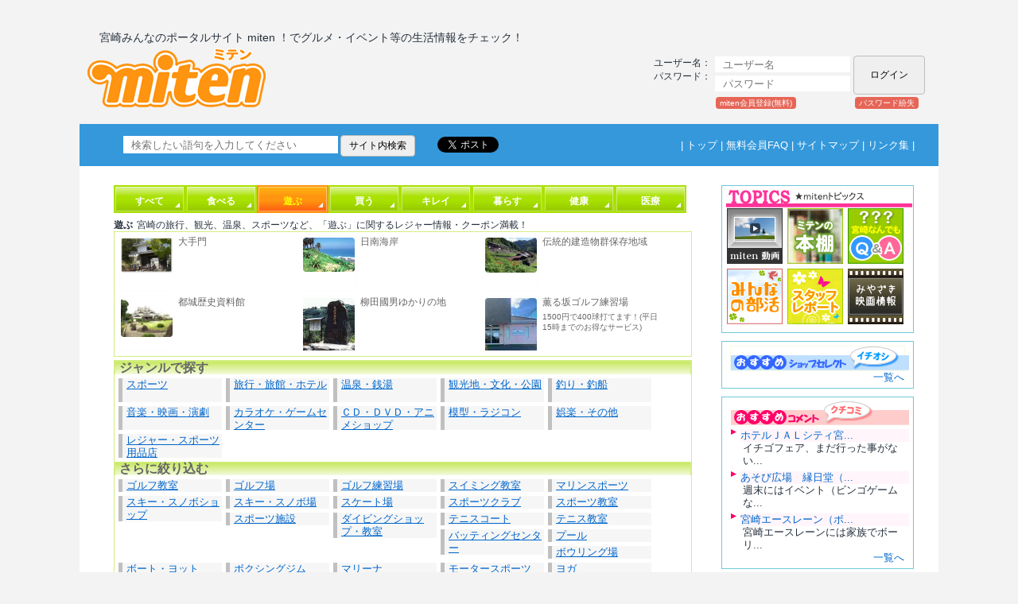

--- FILE ---
content_type: text/html; charset=EUC-JP
request_url: https://www.miten.jp/miten/modules/myalbum25/viewcatEx.php?vf=l&menu_id=2&large_id=25&cid0=505&small_num=1
body_size: 55013
content:
<!DOCTYPE html PUBLIC "-//W3C//DTD XHTML 1.0 Transitional//EN" "https://www.w3.org/tr/xhtml1/DTD/xhtml1-transitional.dtd">
<html xmlns="https://www.w3.org/1999/xhtml" xml:lang="ja" lang="ja" xmlns:og="https://ogp.me/ns#" xmlns:fb="https://www.facebook.com/2008/fbml">

<head>

<!-- Google tag (gtag.js) -->
<script async src="https://www.googletagmanager.com/gtag/js?id=G-85HQ2CXZFF"></script>
<script>
  window.dataLayer = window.dataLayer || [];
  function gtag(){dataLayer.push(arguments);}
  gtag('js', new Date());

  gtag('config', 'G-85HQ2CXZFF');
</script>

<meta http-equiv="content-type" content="text/html; charset=EUC-JP" />
<meta http-equiv="content-language" content="ja" />
<meta name="robots" content="index,follow" />
<meta name="keywords" content="宮崎,miten.jp,ミテン,グルメ,食事,クーポン,ファッション,美容室,ビューティー,エステ,理美容,クルマ,ペット,子育て,不動産,スポーツ,癒し,自然,歴史,観光,公園,検索,地鶏,宮崎牛,みてんき,みやざき,花火,歯科,キャンプ,旅行,海,イベント,ゴルフ,チラシ,広告,通販,求人,おでかけ" />
<meta name="description" content="宮崎みんなのポータルサイトmitenは、宮崎密着型の総合情報サイトです。" />
<meta name="rating" content="general" />
<meta name="author" content="宮崎 みんなのポータルサイト miten" />
<meta name="copyright" content="Copyright c 2007 Densan Software Co.,Ltd. All rights reserved." />
<meta name="generator" content="XOOPS" />

<!-- facebookの画像設定 -->
<meta property="og:image" content="https://www.miten.jp/miten//images/facebook/natsumin.gif"/>
<title>宮崎みんなのポータルサイト miten　宮崎の情報満載 - 宮崎のお店・スポット情報を探そう！！ - 遊ぶ - スポーツ - マリンスポーツ</title>
<link href="https://www.miten.jp/miten//favicon.ico" rel="SHORTCUT ICON" />
<link rel="stylesheet" type="text/css" media="all" href="https://www.miten.jp/miten//xoops.css" />
<link rel="stylesheet" type="text/css" media="all" href="https://www.miten.jp/miten//themes/miten/style.css" />
<link rel="stylesheet" type="text/css" media="all" href="https://www.miten.jp/miten//themes/miten/mitenstyle.css" />
<link rel="stylesheet" type="text/css" media="all" href="https://www.miten.jp/miten//modules/d3forum/index.css" />
<!-- RMV: added module header -->
<meta http-equiv="imagetoolbar" content="no"><style><!-- td#leftcolumn {display:none;} --></style>

<script type="text/javascript" language="javascript">
<!--
//--></script><script type="text/javascript" src="https://www.miten.jp/miten//include/xoops.js"></script><script type="text/javascript"><!--
//-->
</script>

<script type="text/javascript" src="https://www.miten.jp/miten//themes/miten/top_common.js"></script>
<script type='text/javascript' src='https://www.miten.jp/miten//themes/miten/js/masonry.pkgd.min.js'></script>
<script type='text/javascript' src='https://www.miten.jp/miten//themes/miten/js/imagesloaded.pkgd.min.js'></script>


<!-----------------------------------------------------------
<script type='text/javascript'>
	jQuery(function($){
		var $container = $('#block_container');
		$container.imagesLoaded(function(){
			$container.masonry({
				itemSelector: '.grid',
				isFitWidth: true,
				isAnimated: true
			});
		});
	});
</script>
------------------------------------------------------------>
<!-- 2018.10.24 add -->
<script type='text/javascript'>
  var xoops_url = 'https://www.miten.jp/miten/';
</script>



</head>


<body>
  <div class="container">
          <!-- 2007/08/28 ST -->
    <!-- 2007/08/28 EN -->
    <div class="title-line">
      <table id="titletable">
        <tr>
            <td style="color:#27313d;position:absolute;top:28px;left:25px;font-size:14px;" nowrap="nowrap">
                宮崎みんなのポータルサイト miten ！でグルメ・イベント等の生活情報をチェック！
            </td>
        </tr>
        <tr>
            <td style="/*width:245px;line-height:78px;vertical-align:middle;*/position:absolute;top:50px;left:10px;">
                <a href="/">
                    <div class="miten_logo miten_logo_btn"></div>
                </a>
            </td>
            <td style="/*width:425px;line-height:78px;vertical-align:middle;*/position:absolute;top:60px;left:295px;" align="center">
                          </td>
            <td style="width:345px;/*vertical-align:baseline;*/position:absolute;top:60px;left:720px;">
                                  <form style="margin:0;line-height:20px;" action="https://www.miten.jp/miten//user.php" method="post">
                    <table>
                      <tr>
                        <!--td id="header_user_menu" align="left" width="70">ログイン</td-->
                        <td align="left" id="header_user_menu" width="95" style="color:#27313d;">ユーザー名：</td>
                        <td align="left">
                          <input type="text" id="username" name="uname" size="15" title="ユーザー名" maxlength="32" placeholder="ユーザー名" /></td>
                      </tr>
                      <tr>
                        <td align="left" id="header_user_menu" style="color:#27313d;">パスワード：</td>
                        <td align="left">
                          <input type="password" id="pass-word" name="pass" size="15" maxlength="32" title="パスワード" placeholder="パスワード" /></td>
                        <td align="right" rowspan="2">
                          <input type="submit" name="loginbtn" value="ログイン" />
                          <input type="hidden" name="xoops_redirect" value="/miten/modules/myalbum25/viewcatEx.php?vf=l&amp;menu_id=2&amp;large_id=25&amp;cid0=505&amp;small_num=1" />
                          <input type="hidden" name="op" value="login" />
                        </td>
                      </tr>
                      <tr>
                        <td align="left" id="header_user_menu" colspan="3">
<!--
                          <a href="#" onclick="javascript:openWithSelfMain('https://www.miten.jp/miten//login.php', 'ssllogin', 300, 200, false);return false;">
                            <span style="margin-right:15px;">SSL</span>
                          </a>
-->
                          
                          <a href="https://www.miten.jp/miten//register.php"> 
                            <div class="login_h_desc regist_desc">miten会員登録(無料)</div>
                          </a>
                          <!-- 2018/10/04 M.Fukuda CHG ST -->
                          <!-- <a href="https://www.miten.jp/miten//user.php#lost"> -->
                          <a href="https://kite.miten.jp/miten/src/m_main/m_main.php?formId=s_lost_pass&remote_addr=3.141.15.194">
                          <!-- 2018/10/04 M.Fukuda CHG EN -->
                            <div class="login_h_desc lost_desc">パスワード紛失</div>
                          </a>
                        </td>
                      </tr>
                    </table>
                  </form>
                            </td>
            <!-- ADD ST -->
        </tr>
      </table>
    </div>
    <div class="info-line">
      <table id="infotable1">
        <tr>
          <td>
            <table id="infotable2">
              <tr>
                <td width="100%" align="center">
                  <table style="/*width:974px;*/width:1024px;height:20px;">
                    <tr>
                      <td style="vertical-align:middle;" align="left" width="80%">
                        <!-- SiteSearch Google -->
                        <div id="gBox">
                            <form method=get action="https://www.google.co.jp/search">
<!--
                            <a href="https://www.google.co.jp/">
                            <img src="https://www.miten.jp/miten//themes/miten/images/search_icon.gif" border="0" alt="Google" align="absmiddle"></a>
-->
                            <input type=text name=q size=35 maxlength=255 value="" placeholder="検索したい語句を入力してください">
                            <input type=hidden name=ie value="euc-jp">
                            <input type=hidden name=oe value="">
                            <input type=hidden name=hl value="ja">
                            <input type=submit name=btnG value="サイト内検索">
                            <font size=-1>
                            <input type=hidden name=domains value="www.miten.jp">
                            <input type=hidden name=sitesearch value="www.miten.jp" checked></font>
                            </form>
                        </div>
                        <div style="float:left">
                        <!--a href="https://twitter.com/share" data-count="horizontal" data-via="miten_staff" class="twitter-share-button">Tweet</a>
<script type="text/javascript" src="https://platform.twitter.com/widgets.js" charset="UTF-8"></script-->

                        <!--a href="https://twitter.com/share" class="twitter-share-button" data-via="miten_staff" data-lang="ja">ツイート</a>
<script>!function(d,s,id){var js,fjs=d.getElementsByTagName(s)[0];if(!d.getElementById(id)){js=d.createElement(s);js.id=id;js.src="//platform.twitter.com/widgets.js";fjs.parentNode.insertBefore(js,fjs);}}(document,"script","twitter-wjs");</script-->
                        <a href="https://twitter.com/share" class="twitter-share-button" data-via="miten_staff" data-lang="ja">ツイート</a>
                        <script>!function(d,s,id){var js,fjs=d.getElementsByTagName(s)[0];if(!d.getElementById(id)){js=d.createElement(s);js.charset="UTF-8";js.id=id;js.src="//platform.twitter.com/widgets.js";fjs.parentNode.insertBefore(js,fjs);}}(document,"script","twitter-wjs");</script>
                        </div>
                        <div style="float:left">
                            <div id="fb-root"></div>
                            <script>(function(d, s, id) {
                              var js, fjs = d.getElementsByTagName(s)[0];
                              if (d.getElementById(id)) return;
                              js = d.createElement(s); js.id = id;
                              js.src = "//connect.facebook.net/ja_JP/all.js#xfbml=1";
                              fjs.parentNode.insertBefore(js, fjs);
                            }(document, 'script', 'facebook-jssdk'));</script>
                            <div class="fb-like" data-href="https://www.miten.jp/miten/modules/myalbum25/viewcatEx.php?vf=l&menu_id=2&large_id=25&cid0=505&small_num=1" data-send="false" data-layout="button_count" data-width="100" data-show-faces="false"></div>
                        </div>
                        <div style="clear:left;"></div>
                      </td>
                      <td class="top_mnu" style="vertical-align:middle;text-align:right;color:#fff;" nowrap="nowrap">
                        |&nbsp;<a href="/">トップ</a>&nbsp;|&nbsp;<a href="/miten/modules/miteninfom_html/?src_id=m-08">無料会員FAQ</a>&nbsp;|&nbsp;<a href="/miten/modules/sitemap_html/?src_id=sitemap-01">サイトマップ</a>&nbsp;|&nbsp;<a href="/miten/modules/mylinks/">リンク集</a>&nbsp;|
                      </td>
                    </tr>
                  </table>
                </td>
              </tr>
            </table>
                  </td>
              </tr>
            </table>
    </div>

   <div class="wrap">
	<table id="conttable" style="padding-top:20px;">
		<tr>
			<td style="background-color:#FFFFFF;">

				<!-- ADD ST -->
                                				<!-- ADD EN -->

				
				<table id="conttable2">
					<tr>
					<td id="leftcolumn">
						<!-- Start left blocks loop -->
																	<div class="contents_margin_left" style="border:none;">
			<div class="blockContent">
				
<head>
  <style type='text/css'>
    <!--
      .menu_table{
        border-collapse:collapse;
      }
      .menu_komoku{
        border: 1px solid #CED6E5;
      }
      .menu_bunrui{
        background: none repeat scroll 0 0 #E6E6E6;
        height: 25px;
        line-height: 25px;
        padding: 0 0 0 10px;
        text-align: left;
      }
    -->
  </style>
</head>

<table border='0' cellspacing='0' cellpadding='0' style='/*background:#F8FBFD;*/'>
  <tr>
    <td align='center'>
<!--
      <img src='/miten/images/201207top/menu/m1_spot.gif' alt='お店・スポットを探す' />
-->
      <div class='menu_topic'>お店・スポットを探す</div>
    </td>
  </tr>
  <tr>
    <td align='center'><table style='width:160px;' border='0' cellpadding='0' cellspacing='1'>
      <tr>
        <!--td height='3px'>
          &nbsp;
        </td-->
      </tr>
      <tr>
        <td align='center' valign='bottom'>
<!--
          <img src='/miten/images/201207top/menu/click_menu.gif' alt='ジャンルを選んでクリック！' />
-->
          <div class='menu_desc_click'>ジャンルを選んでクリック！</div>
        </td>
      </tr>
      <tr>
        <td align='center'>
          <table align='center'  border='0' cellspacing='8' cellpadding='3' width='100%'>
            <tr>
              <td align='center' width='50%'>
                  <a class='menu_btn_sq btn001' href='/miten/modules/myalbum25/viewcatEx.php?vf=l'>
                    すべて
                  </a>
              </td>
              <td align='center' width='50%'>
                <a class='menu_btn_sq btn001' href='/miten/modules/myalbum25/viewcatEx.php?vf=l&menu_id=1' >
                    食べる
                </a>
              </td>
            </tr>
            <tr>
              <td align='center'>
                <a class='menu_btn_sq btn001' href='/miten/modules/myalbum25/viewcatEx.php?vf=l&menu_id=2'>
                    遊ぶ
                </a>
              </td>
              <td align='center'>
                <a class='menu_btn_sq btn001' href='/miten/modules/myalbum25/viewcatEx.php?vf=l&menu_id=3' >
                    買う
                </a>
              </td>
            </tr>
            <tr>
              <td align='center'>
                <a class='menu_btn_sq btn001' href='/miten/modules/myalbum25/viewcatEx.php?vf=l&menu_id=4' >
                    キレイ
                </a>
              </td>
              <td align='center'>
                <a class='menu_btn_sq btn001' href='/miten/modules/myalbum25/viewcatEx.php?vf=l&menu_id=6' >
                    暮らす
                </a>
              </td>
            </tr>
            <tr>
              <td align='center'>
                <a class='menu_btn_sq btn001' href='/miten/modules/myalbum25/viewcatEx.php?vf=l&menu_id=7'>
                    健康
                </a>
              </td>
              <td align='center'>
                <a class='menu_btn_sq btn001' href='/miten/modules/myalbum25/viewcatEx.php?vf=l&menu_id=5'>
                    医療・福祉
                </a>
              </td>
            </tr>
          </table>

<!-----
          <table align='center'>
            <tr>
              <td align='center'>
                <a class='menu_btn_sq2 btn001' href='/miten/modules/addon_sponsor'>
                    地図で探す
                </a>
              </td>
            </tr>
          </table>
-------->
        </td>
      </tr>
    </table></td>
  </tr>
</table>

			</div>
		</div>
																		<div class="contents_margin_left" style="border:none;">
			<div class="blockContent">
				
<head>
  <style type='text/css'>
    <!--
      .menu_table{
        border-collapse:collapse;
      }
      .menu_komoku{
        border: 1px solid #CED6E5;
      }
      .menu_bunrui{
        background: none repeat scroll 0 0 #E6E6E6;
        height: 25px;
        line-height: 25px;
        padding: 0 0 0 10px;
        text-align: left;
      }
    -->
  </style>
</head>


<table border='0' cellspacing='0' cellpadding='0' style='margin:20px 0 16px 3px;'>

  <tr>
    <td align='center'>
      <div class='menu_topic'>宮崎のイベント</div>
    </td>
  </tr>

  <tr>
    <td align='center' valign='bottom'>
      <div class='menu_desc_click'>おでかけ前にチェック！</div>
    </td>
  </tr>

  <tr>
    <td align='center'>
      <table style='width:160px;' border='0' cellpadding='0' cellspacing='1'>
        <tr>
          <td align='center'>
            <table align='center'>
              <tr>
                <td align='center'>
                  <a class='menu_btn_sq3 btn002' href='/miten/modules/addon_odekake/'>
                      でかけてmiten
                  </a>
                </td>
              </tr>
            </table>
          </td>
        </tr>
      </table>
    </td>
  </tr>

</table>

			</div>
		</div>
																		<div class="contents_margin_left" style="border:none;">
			<div class="blockContent">
				
<head>
  <style type='text/css'>
    <!--
      .menu_table{
        border-collapse:collapse;
      }
      .menu_komoku{
        border: 1px solid #CED6E5;
      }
      .menu_bunrui{
        background: none repeat scroll 0 0 #E6E6E6;
        height: 25px;
        line-height: 25px;
        padding: 0 0 0 10px;
        text-align: left;
      }
    -->
  </style>
</head>


<table border='0' cellspacing='0' cellpadding='0' style='margin:20px 0 16px 3px;'>

  <tr>
    <td align='center'>
      <div class='menu_topic'>オンラインショッピング</div>
    </td>
  </tr>

  <tr>
    <td align='center' valign='bottom'>
      <div class='menu_desc_click'>商品を今すぐチェック！</div>
    </td>
  </tr>

  <tr>
    <td align='center'>
      <table style='width:160px;' border='0' cellpadding='0' cellspacing='1'>
        <tr>
          <td align='center'>
            <table align='center'>
              <tr>
                <td align='center'>
                  <a class='menu_btn_sq3 btn003' href='/miten/modules/addon_shopping/'>
                      買ってミテン
                  </a>
                </td>
              </tr>
            </table>
          </td>
        </tr>
      </table>
    </td>
  </tr>

</table>

			</div>
		</div>
																		<div class="contents_margin_left" style="border:none;">
			<div class="blockContent">
				
<head>
  <style type='text/css'>
    <!--
      .menu_table{
        border-collapse:collapse;
      }
      .menu_komoku{
        border: 1px solid #CED6E5;
      }
      .menu_bunrui{
        background: none repeat scroll 0 0 #E6E6E6;
        height: 25px;
        line-height: 25px;
        padding: 0 0 0 10px;
        text-align: left;
      }
    -->
  </style>
</head>
<div align='center'>  <table style='width:100%'>    <tr>      <td>        <table style='width:100%' border='0' cellpadding='0' cellspacing='0' padding='2'>          <tr>            <td align='center'>              <table border='0' cellspacing='0' cellpadding='1' style='width:100%;/*background:#F8FBFD;*/'>                <tr>                  <td colspan='2' style='padding-top:10px;padding-bottom:5px;'><div class='menu_topic'>便利！お得！</div></td>                </tr>                <tr>                  <td style='padding-left:14px;line-height:28px;height:28px;font-size:12px;' align='left'><a href='https://www.miten.jp/miten//modules/qa_top/'>宮崎なんでもQ＆A</a></td>                </tr>                <tr>                  <td style='padding-left:14px;line-height:28px;height:28px;font-size:12px;' align='left'><a href='https://www.miten.jp/miten//modules/myalbum32/viewcat.php?coupon_kbn=1'>クーポン</a></td>                </tr>                <tr>                  <td style='padding-left:14px;line-height:28px;height:28px;font-size:12px;' align='left'><a href='https://www.miten.jp/miten//modules/eguide/'>プレゼント</a></td>                </tr>                <tr>                  <td style='padding-left:14px;line-height:28px;height:28px;font-size:12px;' align='left'><a href='https://www.miten.jp/miten//modules/handbill_top/'>ショップセレクト</a></td>                </tr>                <tr>                  <td style='padding-left:14px;line-height:28px;height:28px;font-size:12px;' align='left'><a href='https://www.miten.jp/miten//modules/addon_odekake/evt7028.php'>宮崎チラシmiten</a></td>                </tr>                <tr>                  <td colspan='2' style='padding-top:10px;padding-bottom:5px;'><div class='menu_topic'>楽しもう</div></td>                </tr>                <tr>                  <td style='padding-left:14px;line-height:28px;height:28px;font-size:12px;' align='left'><a href='https://www.miten.jp/miten//modules/p_miten_top/'>みやざき映画情報</a></td>                </tr>                <tr>                  <td style='padding-left:14px;line-height:28px;height:28px;font-size:12px;' align='left'><a href='https://www.miten.jp/miten//modules/addon_sp/index.php/201301_newgolf/frame.html'>宮崎ゴルフ天国</a></td>                </tr>                <tr>                  <td style='padding-left:14px;line-height:28px;height:28px;font-size:12px;' align='left'><a href='https://www.miten.jp/miten//modules/myalbum105/'>Miyazaki New Face</a></td>                </tr>                <tr>                  <td style='padding-left:14px;line-height:28px;height:28px;font-size:12px;' align='left'><a href='https://www.miten.jp/miten//modules/addon_sp/'>特集（コレmiten！）</a></td>                </tr>                <tr>                  <td style='padding-left:14px;line-height:28px;height:28px;font-size:12px;' align='left'><a href='https://www.miten.jp/miten//modules/radio_top'>聴いてmiten！</a></td>                </tr>                <tr>                  <td style='padding-left:14px;line-height:28px;height:28px;font-size:12px;' align='left'><a href='https://www.miten.jp/miten//modules/x_movie/'>miten動画</a></td>                </tr>                <tr>                  <td style='padding-left:14px;line-height:28px;height:28px;font-size:12px;' align='left'><a href='https://www.miten.jp/miten//modules/addon_odekake/evt0100.php?sp_id=2'>★ランチ</a></td>                </tr>                <tr>                  <td style='padding-left:14px;line-height:28px;height:28px;font-size:12px;' align='left'><a href='https://www.miten.jp/miten//modules/addon_odekake/evt0100.php?sp_id=37'>★スイーツ</a></td>                </tr>                <tr>                  <td colspan='2' style='padding-top:10px;padding-bottom:5px;'><div class='menu_topic'>宮崎を知ろう</div></td>                </tr>                <tr>                  <td style='padding-left:14px;line-height:28px;height:28px;font-size:12px;' align='left'><a href='https://www.miten.jp/miten//modules/wordpress/'>スタッフレポート</a></td>                </tr>                <tr>                  <td style='padding-left:14px;line-height:28px;height:28px;font-size:12px;' align='left'><a href='https://www.miten.jp/miten//modules/popnupblog/'>ミテンの本棚</a></td>                </tr>                <tr>                  <td colspan='2' style='padding-top:10px;padding-bottom:5px;'><div class='menu_topic'>参加しよう</div></td>                </tr>                <tr>                  <td style='padding-left:14px;line-height:28px;height:28px;font-size:12px;' align='left'><a href='https://www.miten.jp/miten//modules/request_top/'>アンケート</a></td>                </tr>                <tr>                  <td style='padding-left:14px;line-height:28px;height:28px;font-size:12px;' align='left'><a href='https://www.miten.jp/miten//modules/community_top/'>みんなの部活</a></td>                </tr>                <tr>                  <td style='padding-left:14px;line-height:28px;height:28px;font-size:12px;' align='left'><a href='https://www.miten.jp/miten//modules/mynote_top/'>Myノート</a></td>                </tr>              </table>              </td>          </tr>        </table>      </td>    </tr>  </table></div>
			</div>
		</div>
																<div class="contents_margin_left">
			<div class="blockTitle">
														            		宮崎県商工会議所連合会
							</div>
			<div class="contents_line">
				<div class="blockContent">
					<div style="padding:6px;line-height:21px;text-align:center;font-size:12px;">
  <div>
    <a href="http://www.miyazaki-cci.or.jp/miyazaki/" target="_blank">宮崎商工会議所</a>
  </div>
  <div>
    <a href="http://www.miyazaki-cci.or.jp/miyakonjo/ target="_blank"">都城商工会議所</a>
  </div>
  <div>
    <a href="http://www.miyazaki-cci.or.jp/nobeoka/" target="_blank">延岡商工会議所</a>
  </div>
  <div>
    <a href="http://www.miyazaki-cci.or.jp/hyuga/" target="_blank">日向商工会議所</a>
  </div>
  <div>
    <a href="http://www.miyazaki-cci.or.jp/takanabe/" target="_blank">高鍋商工会議所</a>
  </div>
  <div>
    <a href="http://www.miyazaki-cci.or.jp/nichinan/" target="_blank">日南商工会議所</a>
  </div>
  <div>
    <a href="http://www.miyazaki-cci.or.jp/kobayashi/" target="_blank">小林商工会議所</a>
  </div>
  <div>
    <a href="http://www.miyazaki-cci.or.jp/kushima/" target="_blank">串間商工会議所</a>
  </div>
  <div>
    <a href="http://www.miyazaki-cci.or.jp/saito/" target="_blank">西都商工会議所</a>
  </div>
</div>
				</div>
			</div>
		</div>
																		<div class="contents_margin_left" style="border:none;">
			<div class="blockContent">
				
       <a href="/miten/modules/banner/main.php?prm=2508,1,http://www.puraccho.jp/" target="_blank">

         <div style='text-align:center;'>

           <img src="/miten/uploads/banner/puraccho.gif" alt="プラッチョ" width='100%' />

         </div>

       </a>

            
			</div>
		</div>
													<!-- End left blocks loop -->
					</td>

					<td id="centercolumn">
						<table cellspacing="0" border='0'>
							<tr>
							<td id="centerCcolumn" colspan="2">
								<!-- Start center-center blocks loop -->
																<!-- End center-center blocks loop -->
							</td>
							</tr>
						</table>

												<div id="content">
							

<script src="https://www.google.com/jsapi"></script> 
<script type="text/javascript">google.load("jquery", "1");</script>
<link rel="stylesheet" type="text/css" href="https://www.miten.jp/miten//include/thickbox.css" media="screen" /> 
<script type="text/javascript" src="https://www.miten.jp/miten//include/thickbox.js"></script> 
<!--
<a href="https://www.miten.jp/miten//modules/addon_module/?a=top100&p=top100&KeepThis=true&amp;TB_iframe=true&amp;height=600&amp;width=920&amp;modal=false" class="thickbox">
☆☆☆☆新着100！☆☆☆☆
</a>
 -->
<style>
<!--
div#menu_list {
	margin-bottom:5px;
}
div#menu_list a {
	display:block;
	float:left;
	background:url(https://www.miten.jp/miten//images/icons/back_menuid01.gif) no-repeat;
	width:90px;
	height:25px;
	padding-top:12px;
	padding-left:0px;
	margin-bottom:5px;
	text-decoration:none;
	color:#FFFFFF;
}
div#menu_list a:visited {
	color:#FFFFFF;
}
div#menu_list a:hover {
	display:block;
	float:left;
	background:url(https://www.miten.jp/miten//images/icons/back_menuid02.gif) no-repeat;
	width:90px;
	height:25px;
	padding-top:12px;
	padding-left:0px;
	margin-bottom:5px;
	text-decoration:none;
	color:#FFFF00;
}

div#menu_list #menuid2 {
	background:url(https://www.miten.jp/miten//images/icons/back_menuid10.gif) no-repeat;
	color:#FFFF00;
}}
  -->
</style>

<div id="menu_list" style="padding:0px 0px 0px 0px;margin:0px 0px 0px 0px;color:#FFFFFF;font-size:12px;font-weight:bold;text-align:center;">
<a id="menuid" href="viewcatEx.php">すべて</a>
<a id="menuid1" href="viewcatEx.php?vf=l&menu_id=1">食べる</a>
<a id="menuid2" href="viewcatEx.php?vf=l&menu_id=2">遊ぶ</a>
<a id="menuid3" href="viewcatEx.php?vf=l&menu_id=3">買う</a>
<a id="menuid4" href="viewcatEx.php?vf=l&menu_id=4">キレイ</a>
<a id="menuid6" href="viewcatEx.php?vf=l&menu_id=6">暮らす</a>
<a id="menuid7" href="viewcatEx.php?vf=l&menu_id=7">健康</a>
<a id="menuid5" href="viewcatEx.php?vf=l&menu_id=5">医療</a>
<br style="clear:both;">
</div>

<h1 style='display:inline;margin:0px 5px 0px 0px;padding:0;float:left;font-size:12px;'>遊ぶ</h1><h2 style='display:inline;margin:0;padding:0;float:left;font-size:12px;font-weight:normal;'>宮崎の旅行、観光、温泉、スポーツなど、「遊ぶ」に関するレジャー情報・クーポン満載！</h2>
<br style="clear:both;">

<!-- 
TOPバナーをそのまま
-->

<!-- Google tag (gtag.js) -->
<script async src="https://www.googletagmanager.com/gtag/js?id=G-85HQ2CXZFF"></script>
<script>
  window.dataLayer = window.dataLayer || [];
  function gtag(){dataLayer.push(arguments);}
  gtag('js', new Date());

  gtag('config', 'G-85HQ2CXZFF');
</script>

<script type="text/javascript">

  var _gaq = _gaq || [];
  _gaq.push(['_setAccount', 'UA-21660891-1']);
  _gaq.push(['_trackPageview']);

  (function() {
    var ga = document.createElement('script'); ga.type = 'text/javascript'; ga.async = true;
    ga.src = ('https:' == document.location.protocol ? 'https://ssl' : 'http://www') + '.google-analytics.com/ga.js';
    var s = document.getElementsByTagName('script')[0]; s.parentNode.insertBefore(ga, s);
  })();

</script>

<!--
<img src="https://www.miten.jp/miten//modules/myalbum25/images/2ndTop.gif" style="margin-left:5px;margin-bottom:5px;" />
  -->

<script src="https://www.google.com/jsapi"></script> 
<script type="text/javascript">google.load("jquery", "1");</script> 

<script type="text/javascript">
/*=========================
  初期処理
  =========================*/
$(function(){
	getShoplist(6,2);
	
			
});

function getShoplist(cnt, mid) {
    $.ajax({
        url : "requestEx.php",
        type : "post",
        data : ({ count: cnt , menu_id: mid}),
        success: function(request) {
            $('#result2').html(request);
        }
    });
}
</script>
<script type="text/javascript">
setInterval(
	function(){
		getShoplist(6, 2);
	}, 
	6000
);
</script>
<div id="result2" style="width:715px;height:150px;border:1px solid #D3ED82;padding:4px 5px 2px 5px;margin-left:0px;margin-bottom:4px;"></div>

<a id="2ndTop" name="2ndTop" ></a>


<a id="2ndTopMenu" name="2ndTopMenu" ></a>

<style>
<!--
li.largeidlink {
	display:block;
	float:left;
	border-left:5px solid silver;
	margin:0px 0px 0px 0px ;
	width:130px;
	height:30px;
	margin-bottom:5px;
	text-align:left;
}
.largeidlink a {
	display:block;
	float:left;
	padding-left:5px;
	width:120px;
	height:30px;
	/* background-color:#FFFFD9; */
	background-color:#F6F6F6;
	text-decoration:underline;
}
.largeidlink a:visited {
	text-decoration:underline;
}
.largeidlink a:hover {
	display:block;
	float:left;
	width:120px;
	height:30px;
	background-image:url(https://www.miten.jp/miten//images/icons/back_largeid01.gif);
	text-decoration:underline;
	color:red;
}
  -->
</style>
<div style="border:1px solid #D3ED82;width:725px;padding:0px 0px 0px 0px;margin-left:0px;margin-bottom:10px;">
<div style="font-size:16px;font-weight:bold;color:#666666;padding:0px 5px;border-left:1px solid #D3ED82;border-top:1px solid #D3ED82;border-right:1px solid #D3ED82;text-align:left;margin-left:auto;margin-right:auto;background-image: url(https://www.miten.jp/miten//themes/miten/images/title_back_v201.gif);background-repeat:repeat-x;">
ジャンルで探す
</div>
<ul style="text-align:center;padding:5px;margin-left:auto;margin-right:auto;margin-top:0px;margin-bottom:10px;">
<li class="largeidlink">
<a href="viewcatEx.php?vf=l&menu_id=2&large_id=25">スポーツ</a>
</li>
<li class="largeidlink">
<a href="viewcatEx.php?vf=l&menu_id=2&large_id=22">旅行・旅館・ホテル</a>
</li>
<li class="largeidlink">
<a href="viewcatEx.php?vf=l&menu_id=2&large_id=24">温泉・銭湯</a>
</li>
<li class="largeidlink">
<a href="viewcatEx.php?vf=l&menu_id=2&large_id=23">観光地・文化・公園</a>
</li>
<li class="largeidlink">
<a href="viewcatEx.php?vf=l&menu_id=2&large_id=26">釣り・釣船</a>
</li>
<li class="largeidlink">
<a href="viewcatEx.php?vf=l&menu_id=2&large_id=31">音楽・映画・演劇</a>
</li>
<li class="largeidlink">
<a href="viewcatEx.php?vf=l&menu_id=2&large_id=30">カラオケ・ゲームセンター</a>
</li>
<li class="largeidlink">
<a href="viewcatEx.php?vf=l&menu_id=2&large_id=29">ＣＤ・ＤＶＤ・アニメショップ</a>
</li>
<li class="largeidlink">
<a href="viewcatEx.php?vf=l&menu_id=2&large_id=32">模型・ラジコン</a>
</li>
<li class="largeidlink">
<a href="viewcatEx.php?vf=l&menu_id=2&large_id=33">娯楽・その他</a>
</li>
<li class="largeidlink">
<a href="viewcatEx.php?vf=l&menu_id=2&large_id=1662">レジャー・スポーツ用品店</a>
</li>
</ul>
<br style="clear:left;" /> 

<style>
<!--
li.cidlink {
	display:block;
	float:left;
	border-left:5px solid silver;
	width:130px;
	margin:0px 0px 0px 0px ;
	margin-bottom:5px;
	text-align:left;
}
.cidlink a {
	display:block;
	float:left;
	padding-left:5px;
	width:120px;
	/* background-color:#FFFFD9; */
	background-color:#F6F6F6;
	text-decoration:underline;
}
.cidlink a:visited {
	text-decoration:underline;
}
.cidlink a:hover {
	display:block;
	float:left;
	background-image:url(https://www.miten.jp/miten//images/icons/back_cid01.gif);
	text-decoration:underline;
	color:red;
}
  -->
</style>

<div style="font-size:16px;font-weight:bold;color:#666666;padding:0px 5px;border-left:1px solid #D3ED82;border-top:1px solid #D3ED82;border-right:1px solid #D3ED82;text-align:left;margin-left:auto;margin-right:auto;background-image: url(https://www.miten.jp/miten//themes/miten/images/title_back_v201.gif);background-repeat:repeat-x;">
さらに絞り込む
</div>
<ul style="text-align:center;padding:5px;margin-left:auto;margin-right:auto;margin-top:0px;margin-bottom:10px;">
<li class="cidlink" >
<a href="viewcatEx.php?vf=l&menu_id=2&large_id=25&cid0=500&small_num=1">ゴルフ教室</a>
</li>
<li class="cidlink" >
<a href="viewcatEx.php?vf=l&menu_id=2&large_id=25&cid0=501&small_num=1">ゴルフ場</a>
</li>
<li class="cidlink" >
<a href="viewcatEx.php?vf=l&menu_id=2&large_id=25&cid0=502&small_num=1">ゴルフ練習場</a>
</li>
<li class="cidlink" >
<a href="viewcatEx.php?vf=l&menu_id=2&large_id=25&cid0=504&small_num=1">スイミング教室</a>
</li>
<li class="cidlink" >
<a href="viewcatEx.php?vf=l&menu_id=2&large_id=25&cid0=505&small_num=1">マリンスポーツ</a>
</li>
<li class="cidlink" >
<a href="viewcatEx.php?vf=l&menu_id=2&large_id=25&cid0=506&small_num=1">スキー・スノボショップ</a>
</li>
<li class="cidlink" >
<a href="viewcatEx.php?vf=l&menu_id=2&large_id=25&cid0=507&small_num=1">スキー・スノボ場</a>
</li>
<li class="cidlink" >
<a href="viewcatEx.php?vf=l&menu_id=2&large_id=25&cid0=508&small_num=1">スケート場</a>
</li>
<li class="cidlink" >
<a href="viewcatEx.php?vf=l&menu_id=2&large_id=25&cid0=509&small_num=1">スポーツクラブ</a>
</li>
<li class="cidlink" >
<a href="viewcatEx.php?vf=l&menu_id=2&large_id=25&cid0=512&small_num=1">スポーツ教室</a>
</li>
<li class="cidlink" >
<a href="viewcatEx.php?vf=l&menu_id=2&large_id=25&cid0=513&small_num=1">スポーツ施設</a>
</li>
<li class="cidlink" >
<a href="viewcatEx.php?vf=l&menu_id=2&large_id=25&cid0=515&small_num=1">ダイビングショップ・教室</a>
</li>
<li class="cidlink" >
<a href="viewcatEx.php?vf=l&menu_id=2&large_id=25&cid0=516&small_num=1">テニスコート</a>
</li>
<li class="cidlink" >
<a href="viewcatEx.php?vf=l&menu_id=2&large_id=25&cid0=518&small_num=1">テニス教室</a>
</li>
<li class="cidlink" >
<a href="viewcatEx.php?vf=l&menu_id=2&large_id=25&cid0=519&small_num=1">バッティングセンター</a>
</li>
<li class="cidlink" >
<a href="viewcatEx.php?vf=l&menu_id=2&large_id=25&cid0=520&small_num=1">プール</a>
</li>
<li class="cidlink" >
<a href="viewcatEx.php?vf=l&menu_id=2&large_id=25&cid0=521&small_num=1">ボウリング場</a>
</li>
<li class="cidlink" >
<a href="viewcatEx.php?vf=l&menu_id=2&large_id=25&cid0=522&small_num=1">ボート・ヨット</a>
</li>
<li class="cidlink" >
<a href="viewcatEx.php?vf=l&menu_id=2&large_id=25&cid0=523&small_num=1">ボクシングジム</a>
</li>
<li class="cidlink" >
<a href="viewcatEx.php?vf=l&menu_id=2&large_id=25&cid0=524&small_num=1">マリーナ</a>
</li>
<li class="cidlink" >
<a href="viewcatEx.php?vf=l&menu_id=2&large_id=25&cid0=525&small_num=1">モータースポーツ</a>
</li>
<li class="cidlink" >
<a href="viewcatEx.php?vf=l&menu_id=2&large_id=25&cid0=526&small_num=1">ヨガ</a>
</li>
<li class="cidlink" >
<a href="viewcatEx.php?vf=l&menu_id=2&large_id=25&cid0=527&small_num=1">空手道場</a>
</li>
<li class="cidlink" >
<a href="viewcatEx.php?vf=l&menu_id=2&large_id=25&cid0=529&small_num=1">剣道場</a>
</li>
<li class="cidlink" >
<a href="viewcatEx.php?vf=l&menu_id=2&large_id=25&cid0=530&small_num=1">拳法</a>
</li>
<li class="cidlink" >
<a href="viewcatEx.php?vf=l&menu_id=2&large_id=25&cid0=531&small_num=1">合気道場</a>
</li>
<li class="cidlink" >
<a href="viewcatEx.php?vf=l&menu_id=2&large_id=25&cid0=532&small_num=1">柔道場</a>
</li>
<li class="cidlink" >
<a href="viewcatEx.php?vf=l&menu_id=2&large_id=25&cid0=534&small_num=1">乗馬クラブ</a>
</li>
<li class="cidlink" >
<a href="viewcatEx.php?vf=l&menu_id=2&large_id=25&cid0=535&small_num=1">乗馬教室</a>
</li>
<li class="cidlink" >
<a href="viewcatEx.php?vf=l&menu_id=2&large_id=25&cid0=536&small_num=1">太極拳</a>
</li>
<li class="cidlink" >
<a href="viewcatEx.php?vf=l&menu_id=2&large_id=25&cid0=537&small_num=1">卓球場</a>
</li>
<li class="cidlink" >
<a href="viewcatEx.php?vf=l&menu_id=2&large_id=25&cid0=538&small_num=1">道場</a>
</li>
<li class="cidlink" >
<a href="viewcatEx.php?vf=l&menu_id=2&large_id=25&cid0=540&small_num=1">野球場</a>
</li>
</ul>
<br style="clear:left;" /> 

<hr style="color:#D3ED82;background-color:#D3ED82;border:none;height:0.2em;" /> 

<script type="text/javascript">
function changeformat(a) {
	var val = 'l';
	if(a == 't'){
		val = 't';
	}
	var query = window.location.search.substring(1);
	//if(query == ""){
	//	exit();
	//}
	
	var arr;
	arr = query.split("&");
	for(var i in arr) {
		if(arr[i].indexOf("vf=") == 0){
			arr.splice(i,1);
		}
	}
	var newquery = arr.join("&");
	newquery = "vf="+val+"&"+newquery;
	
	location.href="https://www.miten.jp/miten//modules/myalbum25/viewcatEx.php?"+newquery;
}
</script>

<!-- アコーディオンの設定 -->
<script src="https://www.google.com/jsapi"></script> 
<script type="text/javascript">google.load("jquery", "1");</script> 
<script type="text/javascript">
$(document).ready(function() {
	$(".navi3").css("display","block");
	$(".navi3 div#ttl").hover(
		function(){$(this).css("cursor","pointer");},
		function(){$(this).css("cursor","default");}
	);
	$(".navi3 div#desc").css("display","none");
	$(".navi3 div#ttl").click(
		function(){$(this).next().slideToggle("slow");}
	);
});
</script>
<style>
<!--
	.navi3 {
		display:none;
		margin-top:5px;
		margin-left:5px;
		margin-right:5px;
	}
	#ttl {
		font-size:16px;
		color:#0066CC;
		font-weight:bold;
		text-decoration: underline;
	}
	
  -->
</style>
<div style="float:left;width:65%;">
<div class="navi3" /> 
<div id="ttl" >&gt;&gt;名称・住所で検索する</div> 
<div id="desc" style="padding-left:0px;">
<script type="text/javascript">
function check() { 
 
	var str = document.fSearch;
	var strFreeVal = str.freeword.value;
	var strTelVal  = str.tel.value;
 
	if ( strTelVal != "" ) {
		var count = 0;
		var msg = "";
		for( i = 0 ; i < strTelVal.length ; i ++ ){
			var c = strTelVal.charAt( i );
			if(  "0" <= c && c <= "9" ){
				count++;
				continue;
			}else{
				if( c == "-" ){
					continue;
				}
				alert( "電話番号に使用できる文字は、半角数字とハイフン(-)です。" );
				str.tel.select();
				return false;
			}
		}
	}
 
	var hiddenArea = document.getElementById("hiddenArea");

	var cnt = 0;
	if ( strFreeVal != "" ) {
		arrFree = strFreeVal.split( " " );
		for ( i = 0; i < arrFree.length; i++ ) {
			if ( arrFree[i] ) {
				arrFree2 = arrFree[i].split( "　" );
				for ( j = 0; j < arrFree2.length; j++ ) {
					if ( arrFree2[j] ) {
						hiddenElem = document.createElement( "input" );
						hiddenElem.setAttribute( "type" , "hidden" );
						hiddenArea.appendChild( hiddenElem );
						hiddenElem.setAttribute( "name" , "free"+cnt );
						hiddenElem.value = arrFree2[j];
						cnt++;
					}
				}
			}
		}
	}
	if ( cnt ) {
		hiddenElem = document.createElement( "input" );
		hiddenElem.setAttribute( "type" , "hidden" );
		hiddenArea.appendChild( hiddenElem );
		hiddenElem.setAttribute( "name" , "freecnt" );
		hiddenElem.value = cnt;
	}
 
	return true;
}
 

function init() { 
 
	var str = document.fSearch;
 
	str.freeword.value = "";
	str.tel.value = "";
	str.city_name.selectedIndex = "";
	str.large_id.selectedIndex = "";
// knasu--2007/06/25 DEL ST
//	createSelection( str.middle_id, " -- 中分類を選択 -- ", "", "" );
// knasu--2007/06/25 DEL EN
	initCheckBox( "smallArea" );
// knasu--2007/06/25 ADD ST
	str.elements["free_sel1"].checked = true;
	str.elements["free_sel2"].checked = false;
// knasu--2007/06/25 ADD EN
}
 
-->
</script> 

<script type="text/javascript">
    jQuery.event.add(window, "load", function(){
        var fw = 90;        //fixed width
        var fh = 90;        //fixed height
        var sl = 'img.rephoto'; //selector
        $(sl).each(function(){
            var w = $(this).width();
            var h = $(this).height();
            if (w >= h) {
                $(this).width(fw);
            } else {
                $(this).height(fh);
            }
        });
    });
</script>


<form name="fSearch" action="viewcatEx.php" method="GET" style="margin:5px 0px 10px 0px;"> 
  <input type="hidden" name="tel" value="" size="20" style="ime-mode: disabled;">
  <table class="t7outer" border="0" cellpadding="0" cellspacing="1"> 


    <tr align="left"> 
      <td width="65" class="t3head">キーワード</td> 
      <td class="odd"> 
        ひらがなでの検索も、又部分検索も可能です。<br /> 複数指定の場合は、スペースで区切って入力してください。
        <!--
        <input type='radio' name='freekbn' value=1 checked>すべてを含む（AND）&nbsp;&nbsp;        <input type='radio' name='freekbn' value=2 >いずれかを含む（OR）        <br /> 
          -->
        <input type='hidden' name='freekbn' value=1 >
        <input type="text" name="freeword" id="freeword" value="" size="40"> 
        <br>
        <input type="checkbox" name="free_sel1" value="1" checked >名称
        <input type="checkbox" name="free_sel2" value="1"  >住所
      </td> 
    </tr> 
    <!--
    <tr align="left"> 
      <td class="t3head">電話番号</td> 
      <td class="odd"><input type="text" name="tel" value="" size="20" style="ime-mode: disabled;"></td> 
    </tr> 
    -->

    <tr align="left"> 
      <td class="t3head">市町村</td> 
    <!--　
      <td class="odd"><select name='city_name' id='city_name' ><option value=''> -- 市町村を選択 -- </option><option value='宮崎市'>宮崎市</option><option value='都城市'>都城市</option><option value='延岡市'>延岡市</option><option value='日南市'>日南市</option><option value='小林市'>小林市</option><option value='日向市'>日向市</option><option value='串間市'>串間市</option><option value='西都市'>西都市</option><option value='えびの市'>えびの市</option><option value='宮崎郡清武町'>宮崎郡清武町</option><option value='南那珂郡北郷町'>南那珂郡北郷町</option><option value='南那珂郡南郷町'>南那珂郡南郷町</option><option value='北諸県郡三股町'>北諸県郡三股町</option><option value='西諸県郡高原町'>西諸県郡高原町</option><option value='西諸県郡野尻町'>西諸県郡野尻町</option><option value='東諸県郡国富町'>東諸県郡国富町</option><option value='東諸県郡綾町'>東諸県郡綾町</option><option value='児湯郡高鍋町'>児湯郡高鍋町</option><option value='児湯郡新富町'>児湯郡新富町</option><option value='児湯郡西米良村'>児湯郡西米良村</option><option value='児湯郡木城町'>児湯郡木城町</option><option value='児湯郡川南町'>児湯郡川南町</option><option value='児湯郡都農町'>児湯郡都農町</option><option value='東臼杵郡門川町'>東臼杵郡門川町</option><option value='東臼杵郡北川町'>東臼杵郡北川町</option><option value='東臼杵郡諸塚村'>東臼杵郡諸塚村</option><option value='東臼杵郡椎葉村'>東臼杵郡椎葉村</option><option value='東臼杵郡美郷町'>東臼杵郡美郷町</option><option value='西臼杵郡高千穂町'>西臼杵郡高千穂町</option><option value='西臼杵郡日之影町'>西臼杵郡日之影町</option><option value='西臼杵郡五ヶ瀬町'>西臼杵郡五ヶ瀬町</option></select></td> 
    -->
      <td class="odd"><select name='city_name' id='city_name' ><option value=''> -- 市町村を選択 -- </option><option value='宮崎市'>宮崎市</option><option value='都城市'>都城市</option><option value='延岡市'>延岡市</option><option value='日南市'>日南市</option><option value='小林市'>小林市</option><option value='日向市'>日向市</option><option value='串間市'>串間市</option><option value='西都市'>西都市</option><option value='えびの市'>えびの市</option><option value='北諸県郡三股町'>北諸県郡三股町</option><option value='西諸県郡高原町'>西諸県郡高原町</option><option value='東諸県郡国富町'>東諸県郡国富町</option><option value='東諸県郡綾町'>東諸県郡綾町</option><option value='児湯郡高鍋町'>児湯郡高鍋町</option><option value='児湯郡新富町'>児湯郡新富町</option><option value='児湯郡西米良村'>児湯郡西米良村</option><option value='児湯郡木城町'>児湯郡木城町</option><option value='児湯郡川南町'>児湯郡川南町</option><option value='児湯郡都農町'>児湯郡都農町</option><option value='東臼杵郡門川町'>東臼杵郡門川町</option><option value='東臼杵郡諸塚村'>東臼杵郡諸塚村</option><option value='東臼杵郡椎葉村'>東臼杵郡椎葉村</option><option value='東臼杵郡美郷町'>東臼杵郡美郷町</option><option value='西臼杵郡高千穂町'>西臼杵郡高千穂町</option><option value='西臼杵郡日之影町'>西臼杵郡日之影町</option><option value='西臼杵郡五ヶ瀬町'>西臼杵郡五ヶ瀬町</option></select></td> 
    </tr>

    <tr align="left"> 
      <td colspan="2" align="right" class="odd"> 
        <input type=submit value="　検　索　" onClick="return check();">&nbsp;&nbsp;
        <input type=button value="　クリア　" onClick="return init();">&nbsp;
      </td> 
    </tr> 
  </table> 
  <span id="hiddenArea"> 
    <input type="hidden" name="vf" value="l">    <input type="hidden" name="menu_id" value="2">    <input type="hidden" name="large_id" value="25">        <input type="hidden" name="cid0" value="505">
    <input type="hidden" name="small_num" value="1"> 
      </span> 
</form> 


</div> 
</div>

</div>
<!--
<a href="https://www.miten.jp/miten//modules/addon_shoplist/?menu_id=2" ><img style="float:left;" src="https://www.miten.jp/miten//images/icons/top/icon_mapsEx.gif" /></a>
-->
<br style="clear:both;" />
<br />

</div>

<a id="2ndTopList" name="2ndTopList" ></a>

					<div align="center">
			該当する情報は見つかりませんでした。
		</div>
			
<br />

<table width="100%" cellspacing="0" cellpadding="0" border="0">
  <tr>
    <td align="center">
      <br />
            <br />
      <div align='center'>
  <a href='http://www.peak.ne.jp/xoops/'><strong>myAlbum-P 2.9</strong></a> &nbsp; <span style='font-size:0.8em;'>(<a href='http://bluetopia.homeip.net/'>original</a>)</span> &nbsp; / &nbsp; <a href='http://never-ever.info/'>GM <span style='font-size:0.8em;'>288.07</span></a><br />
</div>    </td>
  </tr>
</table>


						</div>
						
						<!-- Display center blocks if any -->
						
						<table cellspacing="0" border="0">
							<tr>
							<!-- centerを連結 -->
							<td id="centerCcolumn" colspan="2">
								<!-- Start center-center blocks loop -->
																<!-- End center-center blocks loop -->
							</td>
							</tr>

							<tr>
							<td id="centerLcolumn">
								<!-- Start center-left blocks loop -->
																<!-- End center-left blocks loop -->
							</td>
							<td id="centerRcolumn">
								<!-- Start center-right blocks loop -->
																<!-- End center-right blocks loop -->
							</td>
							</tr>

							<tr>
							<td id="centerCcolumn" colspan="2">
																<!-- End center-center-down blocks loop -->
							</td>
							</tr>
						</table>
						
					</td>
										<td id="rightcolumn">
						<!-- Start right blocks loop -->
																										<div class="contents_margin_right">
			<div class="contents_line">
				<div class="blockContent">
					<img src='/miten/images/icons/sp/t01.gif' /><a href="/miten/modules/x_movie/" >
<img hspace="1" alt="動画" vspace="1" src="/miten/images/icons/sp/b06.gif" width="70" height="70" />
</a><a href="/miten/modules/popnupblog/" >
<img hspace="1" alt="mitenの本棚" vspace="1" src="/miten/images/icons/sp/1277689516.gif" width="70" height="70" />
</a><a href="/miten/modules/qa_top/" >
<img hspace="1" alt="ＱＡ" vspace="1" src="/miten/images/icons/sp/b05.gif" width="70" height="70" />
</a><a href="/miten/modules/community_top/" >
<img hspace="1" alt="部活" vspace="1" src="/miten/images/icons/sp/1250060513.gif" width="70" height="70" />
</a><a href="/miten/modules/wordpress/" >
<img hspace="1" alt="miten+スタッフレポート" vspace="1" src="/miten/images/icons/sp/1250055010.gif" width="70" height="70" />
</a><a href="/miten/modules/p_miten_top" >
<img hspace="1" alt="みやざき映画情報" vspace="1" src="/miten/images/icons/sp/1277908923.gif" width="70" height="70" />
</a>
				</div>
			</div>
		</div>
																																																<div class="contents_margin_right">
			<div class="contents_line">
				<div class="blockContent">
					<script src='https://www.google.com/jsapi'></script> <script type='text/javascript'>google.load('jquery', '1');</script> <script type='text/javascript' src='https://www.miten.jp/miten//include/jquery.innerfade.js'></script> <!-- 処理の実行 --> <script type='text/javascript'> $(document).ready( 	function(){ 		$('#den_ss').innerfade({ 			animationtype: 'fade', 			speed: 1000, 			timeout: 4000, 			type: 'random', 			containerheight: '210px' 	}); }); </script> <style type='text/css' media='screen'>  div#den_ss div { 	margin:0px 0px 0px 0px ; 	padding:0px 0px 0px 0px ; 	text-align:center; } </style>  <div style='width:95%;margin:0px auto;text-align:left;border:1px solid #F5FBE3;'> <img src=https://www.miten.jp/miten//images/icons/top/osusume-s.gif></div><div id='den_ss' align='left'>  </div><div style='width:95%;margin:0px auto;text-align:right;'> <a href='https://www.miten.jp/miten//modules/myalbum33/'>一覧へ</a></div>
				</div>
			</div>
		</div>
																																																<div class="contents_margin_right">
			<div class="contents_line">
				<div class="blockContent">
					<div id='couponBlockEx2' style='text-align:left;margin-left:6px;'><img src=https://www.miten.jp/miten//images/icons/top/osusume-r01.gif><div style='margin-top:5px;'><img src=https://www.miten.jp/miten//images/icons/top/b04.gif align='left'><div style='background-color:#FFF5FA;float:left;width:212px;margin-left:5px;'><a href='https://www.miten.jp/miten//modules/myalbum32/photo.php?lid=2676'>ホテルＪＡＬシティ宮...</a></div></div><div style='margin-left:15px;'>イチゴフェア、まだ行った事がない...</a></div><div style='margin-top:5px;'><img src=https://www.miten.jp/miten//images/icons/top/b04.gif align='left'><div style='background-color:#FFF5FA;float:left;width:212px;margin-left:5px;'><a href='https://www.miten.jp/miten//modules/myalbum32/photo.php?lid=2493'>あそび広場　縁日堂（...</a></div></div><div style='margin-left:15px;'>週末にはイベント（ビンゴゲームな...</a></div><div style='margin-top:5px;'><img src=https://www.miten.jp/miten//images/icons/top/b04.gif align='left'><div style='background-color:#FFF5FA;float:left;width:212px;margin-left:5px;'><a href='https://www.miten.jp/miten//modules/myalbum32/photo.php?lid=1296'>宮崎エースレーン（ボ...</a></div></div><div style='margin-left:15px;'>宮崎エースレーンには家族でボーリ...</a></div><div style='width:95%;margin:0px auto;text-align:right;'> <a href='https://www.miten.jp/miten//modules/osusume_top/'>一覧へ</a></div></div>
				</div>
			</div>
		</div>
																																																<div class="contents_margin_right">
			<div class="contents_line">
				<div class="blockContent">
					<div id='couponBlockEx' style='text-align:left;margin-left:6px;'><img src=https://www.miten.jp/miten//images/icons/top/osusume-r02.gif ><div style='width:95%;margin:0px auto;text-align:right;'> <a href='https://www.miten.jp/miten//modules/coupon_top/'>一覧へ</a></div></div>
				</div>
			</div>
		</div>
																																																														<div class="contents_margin_right" style="border:none;">
			<div class="blockContent">
				<a href="http://click.linksynergy.com/fs-bin/click?id=DfPRNxCGZNo&offerid=130136.10000060&type=4&subid=0"  target="_blank"><IMG alt="ファンケルオンライン" border="0" src="http://www.fancl.co.jp/images_linkshare/bn_ls_beauty02_234x60.gif"></a><IMG border="0" width="1" height="1" src="http://ad.linksynergy.com/fs-bin/show?id=DfPRNxCGZNo&bids=130136.10000060&type=4&subid=0">
			</div>
		</div>
																				<!-- End right blocks loop -->
					</td>
										</tr>
				</table>

			</td>
		</tr>
	</table>
   </div>
	<table id="footer" cellspacing="0" border="0" width="100%">
		<tr>
			<td id="footerleft">

			</td>
			<td id="footercenter">
				<div align="center">
					<div class="footer_desc">
<ul>
  <li>
    <a href="https://www.densan-soft.co.jp/">運営会社</a>
  </li>
  <li>
    <a href="/miten/modules/kiyaku_html/?src_id=PP01">プライバシー規約</a>
  </li>
  <li>
    <a href="/miten/modules/kiyaku_html/?src_id=K01">利用規約</a>
  </li>
  <li>
    <a href="/miten/modules/kiyaku_html/?src_id=K04">免責事項</a>&nbsp;&nbsp;
  </li>
  <!--<li>
    <a href="/miten/modules/miteninfo_top/">miten加盟店</a>&nbsp;&nbsp;
  </li>-->
  <li>
    <a href="/miten/modules/miteninfom_top/">総合案内所</a>&nbsp;&nbsp;
  </li>
  <li>
    <a href="/miten/modules/liaise/?form_id=5">お問い合わせ</a>
  </li>
  <li style="width:180px;">
    <a href="/miten/modules/addon_credit/tokutei_hyoki.php" target="_blank">特定商取引に基づく表記</a>
  </li>
</ul>
</div>

<div class="footer_comp" style="clear:both;">
Copyright 2007 DENSAN Software All rights reserved.
</div>

<div  class="footer_comp" style="font-size:11px;">
Powered by XOOPS c 2005-2006 <a class="footer_comp_lk" href="http://xoopscube.org/" target="_blank">The XOOPS Project</a>
</div>
				</div>
			</td>
			<td id="footerright">
			</td>
		</tr>

		<tr>
			<!-- Start analytics -->
													<!-- End analytics -->
		</tr>

	</table>
</div>


</body>
</html>

--- FILE ---
content_type: text/html; charset=EUC-JP
request_url: https://www.miten.jp/miten/modules/myalbum25/requestEx.php
body_size: 2721
content:
<div class='myalbum25_block_area'>
  <a href='https://www.miten.jp/miten//modules/myalbum32/photo.php?lid=148'>
    <div class='myalbum25_block_photo'>
      <img style='width:65px;border-radius:4px;' src=https://www.miten.jp/miten//uploads/thumbs32/148.jpg />
    </div>
    <div class='myalbum25_block_info'>
      <div class='myalbum25_block_title'>大手門</div>
      <div class='myalbum25_block_desc'></div>
    </div>
  </a>
</div><div class='myalbum25_block_area'>
  <a href='https://www.miten.jp/miten//modules/myalbum32/photo.php?lid=311'>
    <div class='myalbum25_block_photo'>
      <img style='width:65px;border-radius:4px;' src=https://www.miten.jp/miten//uploads/thumbs32/311.jpg />
    </div>
    <div class='myalbum25_block_info'>
      <div class='myalbum25_block_title'>日南海岸</div>
      <div class='myalbum25_block_desc'></div>
    </div>
  </a>
</div><div class='myalbum25_block_area'>
  <a href='https://www.miten.jp/miten//modules/myalbum32/photo.php?lid=179'>
    <div class='myalbum25_block_photo'>
      <img style='width:65px;border-radius:4px;' src=https://www.miten.jp/miten//uploads/thumbs32/179.jpg />
    </div>
    <div class='myalbum25_block_info'>
      <div class='myalbum25_block_title'>伝統的建造物群保存地域</div>
      <div class='myalbum25_block_desc'></div>
    </div>
  </a>
</div><div class='myalbum25_block_area'>
  <a href='https://www.miten.jp/miten//modules/myalbum32/photo.php?lid=246'>
    <div class='myalbum25_block_photo'>
      <img style='width:65px;border-radius:4px;' src=https://www.miten.jp/miten//uploads/thumbs32/246.jpg />
    </div>
    <div class='myalbum25_block_info'>
      <div class='myalbum25_block_title'>都城歴史資料館</div>
      <div class='myalbum25_block_desc'></div>
    </div>
  </a>
</div><div class='myalbum25_block_area'>
  <a href='https://www.miten.jp/miten//modules/myalbum32/photo.php?lid=181'>
    <div class='myalbum25_block_photo'>
      <img style='width:65px;border-radius:4px;' src=https://www.miten.jp/miten//uploads/thumbs32/181.jpg />
    </div>
    <div class='myalbum25_block_info'>
      <div class='myalbum25_block_title'>柳田國男ゆかりの地</div>
      <div class='myalbum25_block_desc'></div>
    </div>
  </a>
</div><div class='myalbum25_block_area'>
  <a href='https://www.miten.jp/miten//modules/myalbum32/photo.php?lid=1147'>
    <div class='myalbum25_block_photo'>
      <img style='width:65px;border-radius:4px;' src=https://www.miten.jp/miten//uploads/thumbs32/1147.jpg />
    </div>
    <div class='myalbum25_block_info'>
      <div class='myalbum25_block_title'>薫る坂ゴルフ練習場</div>
      <div class='myalbum25_block_desc'>1500円で400球打てます！(平日15時までのお得なサービス)</div>
    </div>
  </a>
</div>